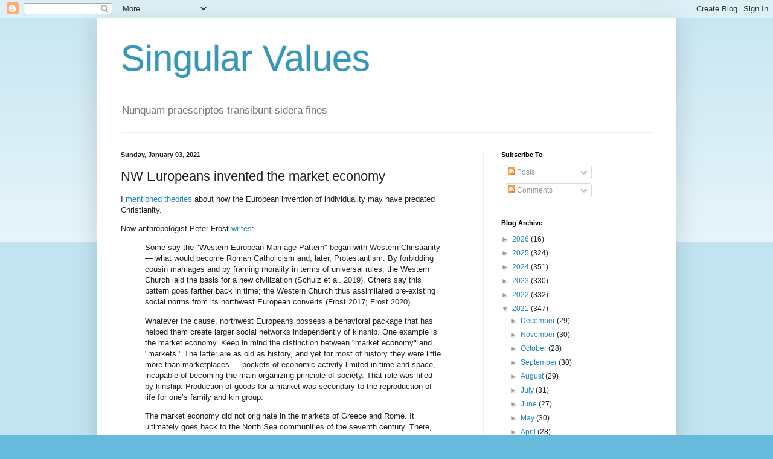

--- FILE ---
content_type: text/html; charset=utf-8
request_url: https://www.google.com/recaptcha/api2/aframe
body_size: 267
content:
<!DOCTYPE HTML><html><head><meta http-equiv="content-type" content="text/html; charset=UTF-8"></head><body><script nonce="ShSoy_fswkCsj7ZnGSj-Lw">/** Anti-fraud and anti-abuse applications only. See google.com/recaptcha */ try{var clients={'sodar':'https://pagead2.googlesyndication.com/pagead/sodar?'};window.addEventListener("message",function(a){try{if(a.source===window.parent){var b=JSON.parse(a.data);var c=clients[b['id']];if(c){var d=document.createElement('img');d.src=c+b['params']+'&rc='+(localStorage.getItem("rc::a")?sessionStorage.getItem("rc::b"):"");window.document.body.appendChild(d);sessionStorage.setItem("rc::e",parseInt(sessionStorage.getItem("rc::e")||0)+1);localStorage.setItem("rc::h",'1768619428577');}}}catch(b){}});window.parent.postMessage("_grecaptcha_ready", "*");}catch(b){}</script></body></html>